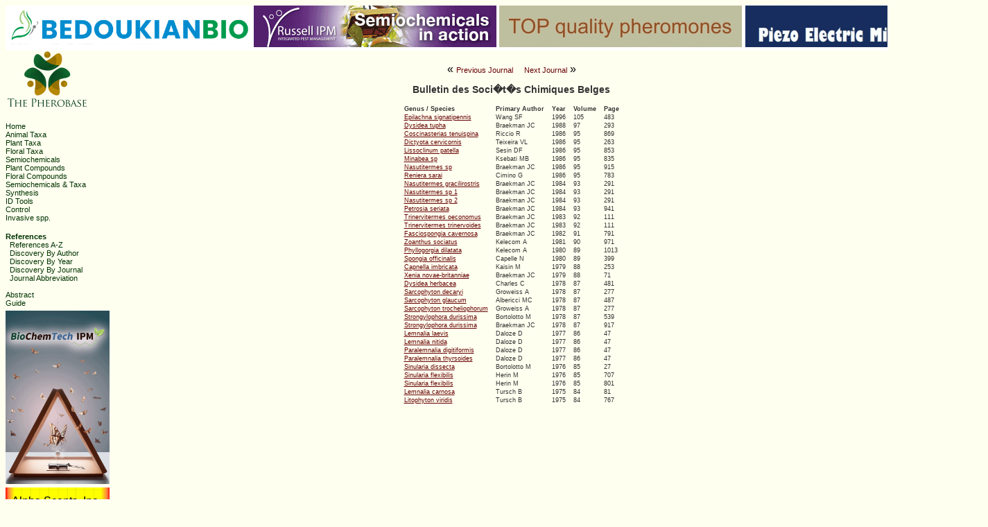

--- FILE ---
content_type: text/html; charset=UTF-8
request_url: https://pherobase.com/database/journal/Bull.%20Soc.%20Chim.%20Belg.-journal.php
body_size: 22965
content:
<html>
<head>
<title>Bulletin des Soci�t�s Chimiques Belges (Bull. Soc. Chim. Belg.)</title>
<!DOCTYPE HTML PUBLIC "-//W3C//DTD HTML 4.01//EN" "http://www.w3.org/TR/html4/strict.dtd">
<meta charset="UTF-8">
<meta http-equiv="X-UA-Compatible" content="IE=edge">
<meta http-equiv="Content-Type" content="text/html; charset=iso-8859-1">
<meta name="description" content="Unveiling the Chemical Language of Life, Discover the intricate world of semiochemicals, pheromones, chemical communication, and chemical ecology within the animal kingdom. Explore innovative pest control strategies and dive into the vast repository of behavior-modifying chemicals at The Pherobase, the world's largest and most comprehensive database of behavior-modifying chemicals, Database of essential oils, flavour & fragrances, and pharmaceutical active ingredients.">

<meta name="keywords" content="The Pherobase, semiochemicals, pheromones, chemical communication, chemical ecology, pest control, animal kingdom, behavior-modifying chemicals, Explore, Discover, insect pheromones, pest management, animal communication, chemical signaling, essential oils flavour and fragrance pharmaceutical active ingredients">
<meta name="Author, Ashraf El-Sayed" content="The Pherobase, Database of pheromones and semiochemicals">
<meta name="robots" content="index,follow">
<meta name="googlebot" content="index,follow">
<meta name="viewport" content="width=device-width, initial-scale=1.0">

<link href="https://www.pherobase.com/favicon.ico" rel="SHORTCUT ICON">
<link href="../../styles.css" rel=stylesheet type="text/css" media="screen">
<link href="../../styles_print.css" rel=stylesheet type="text/css" media="print">
<script language="JavaScript" src="../../jmol/JSmol.min.js"></script>
<script language="JavaScript" src="../../jmol/js/Jmol2.js"></script>
<script language="JavaScript" src="../../window.js"></script>
<script language="JavaScript" src="../../totop.js"></script>
<script language="JavaScript" src="../../bookmark.js"></script>

<!-- Google tag (gtag.js) -->
<script async src="https://www.googletagmanager.com/gtag/js?id=G-SF0E7H04WK"></script>
<script>
  window.dataLayer = window.dataLayer || [];
  function gtag(){dataLayer.push(arguments);}
  gtag('js', new Date());

  gtag('config', 'G-SF0E7H04WK');
</script>

<script src="http://ajax.googleapis.com/ajax/libs/jquery/1.11.2/jquery.min.js"></script>
<style type="text/css">
<!--
.style5 {font-size: 11px}
-->
</style>
</head>

<body style="background-color: FFFFF0">
<table width="1417" border="0" cellpadding="0" cellspacing="0" bgcolor="white">
<!--DWLayoutTable-->
 <tr>
  
<td width="9">&nbsp;</td>
<td><a href="http://www.bedoukianbio.com/?utm_campaign=2024&utm_medium=banner&utm_source=PheroB"><img src="../../BedoukianBugsAni.png" alt="Bedoukian" width="350" height="59" longdesc="https://bedoukianbio.com/?utm_campaign=2024&utm_medium=banner&utm_source=PheroB" style="border:none;"/></a>
</td>

<td width="9">&nbsp;</td><td>
<a href="http://www.russellipm.com"><img src="../../RussellIPM_purple.gif" alt="RussellIPM" width="350" height="60" longdesc="http://www.russellipm.com" style="border:none;"/></a>
</td>
	<td width="9">&nbsp;</td>     
<td><a href="https://www.pherobank.com/"><img src="../../pherobank.gif" alt="Pherobank" width="350" height="60" longdesc="https://www.pherobank.com/" style="border:none;"/></a>
 </td>

<td width="9">&nbsp;</td>
<td width="350" valign="top"><a href="http://www.pherobase.com/hi-tech-products/sprayer"><img src="../../microsprayer.gif" alt="Piezo-Electric-Micro-Sprayer" width="350" height="60" border="0" longdesc="http://www.pherobase.com/hi-tech-products/sprayer/" style="border:none;"/></a></td>
</tr>
<tr> <td height="5" colspan=5></td> </tr>
</table>
<table border=0 cellspacing=0 cellpadding=0 width="100%" height="100%">
	<tr><td width="150" valign="top" class="np">
		<div align="center" class="normal_text">
  <div align="left"><a href="http://www.pherobase.com/"><img src="../../small_logo.jpg" width="120" height="85"></a><br>
  </div>
</div>

<br>

<table border=0 cellspacing=0 cellpadding=0 width="100%" class="normal_new_text_menu">
<tr><td nowrap>
	<a href="../../index.php" class="new_menu"><font color="003300">Home</font></a><br>
	<a href="../../database/order/order-atoz.php" class="new_menu"><font color="003300">Animal Taxa</font></a><br>
	<a href="../../database/plant/plant-taxa-order-atoz.php" class="new_menu"><font color="003300">Plant Taxa</font></a><br>
	<a href="../../database/floral/floral-taxa-order-atoz.php" class="new_menu"><font color="003300">Floral Taxa</font></a><br>
	<a href="../../database/compound/compounds-index.php" class="new_menu"><font color="003300">Semiochemicals</font></a><br>
	<a href="../../database/plant-compounds/plant-taxa-compounds-index.php" class="new_menu"><font color="003300">Plant Compounds</font></a><br>
	<a href="../../database/floral-compounds/floral-taxa-compounds-index.php" class="new_menu"><font color="003300">Floral Compounds</font></a><br>
	<a href="../../database/compbyfam/family-comp-index-A.php" class="new_menu"><font color="003300">Semiochemicals &amp; Taxa</font></a><br>
	<a href="../../database/synthesis/synthesis-index.php" class="new_menu"><font color="003300">Synthesis</font></a><br>
	<a href="../../database/nmr/nmr-index.php" class="new_menu"><font color="003300">ID Tools</font></a><br>
	<a href="../../database/control/control-index.php" class="new_menu"><font color="003300">Control</font></a><br>
    <a href="../../database/invasive-order/order-atoz.php" class="new_menu"><font color="003300">Invasive spp.</font></a><br>
	<br>
	<a href="../../database/reference/references-A.php" class="new_menu"><font color="003300"><b>References</b></font></a><br>
		<small>
		&nbsp;&nbsp;<a href="../../database/reference/references-A.php" class="new_small_menu"><font color="003300">References A-Z</font></a><br>
		&nbsp;&nbsp;<a href="../../database/author/author-index-A.php" class="new_small_menu"><font color="003300">Discovery By Author</font></a><br>
		&nbsp;&nbsp;<a href="../../database/discovery/discovery-index.php" class="new_small_menu"><font color="003300">Discovery By Year</font></a><br>
		&nbsp;&nbsp;<a href="../../database/discovery/discovery-journal-A.php" class="new_small_menu"><font color="003300">Discovery By Journal</font></a><br>
		&nbsp;&nbsp;<a href="../../database/journal/journal-index.php" class="new_small_menu"><font color="003300">Journal Abbreviation</font></a><br>
        <br></small>
		<a href="https://pherobase.com/literature/data/link/A" class="new_menu"><font color="003300">Abstract</font></a><br>
        <a href="/guide/" class="new_menu"><font color="003300">Guide</font></a><br>
	
</td></tr>
</table>
		<table border=0 cellspacing=0 cellpadding=0 width="100%" class="np">
<!--DWLayoutTable-->

   <tr><td  width="1533" height="5" valign="top" border="0"></td></tr>
        <tr>
     <td  width="1533" height="190" valign="top" border="0"><a href="https://biochemtechipm.com/"><img src="../../../biochemtech.gif" alt="Alpha Scents" width="150" height="250" longdesc="https://biochemtechipm.com/" style="border:none;"/></a>

</td></tr>
  <tr><td  width="1533" height="5" valign="top" border="0"></td></tr>
        <tr>
     <td  width="1533" height="190" valign="top" border="0"><a href="https://www.alphascents.com"><img src="../../../alphascents.gif" alt="Alpha Scents" width="150" height="250" longdesc="https://www.alphascents.com/" style="border:none;"/></a>

</td></tr>
  <tr><td  width="1533" height="5" valign="top" border="0"></td></tr>
    <tr>
     <td  width="1533" height="190" valign="top" border="0"><a href="https://www.pherobio.com/"><img src="../../../pherobio-side.gif" alt="PheroBio" width="150" height="250" longdesc="https://www.pherobio.com/" style="border:none;"/></a>

</td></tr>
  <tr><td  width="1533" height="5" valign="top" border="0"></td></tr>
    <tr>
     <td  width="1533" height="190" valign="top" border="0"><a href="https://insectscience.co.za/"><img src="../../../insectscince-side.gif" alt="InsectScience" width="150" height="250" longdesc="https://insectscience.co.za/" style="border:none;"/></a>
     
     </td></tr>
  <tr><td  width="1533" height="5" valign="top" border="0"></td></tr>
    <tr>
     <td  width="1533" height="190" valign="top" border="0"><a href="https://www.e-econex.com/"><img src="../../../econex_banner.gif" alt="E-EcoNex" width="150" height="250" longdesc="https://www.e-econex.com/" style="border:none;"/></a>
         </td></tr>
  <tr><td  width="1533" height="5" valign="top" border="0"></td></tr>
    <tr> </tr>
<tr><td height="10"></td></tr>
<tr>
	<td  width="1533" height="190" valign="top" border="0"><a href="https://semiochemical.com/"><img src="../../../semio-gif-side.gif" alt="Semiochemical" width="150" height="250" longdesc="https://semiochemical.com/" style="border:none;"/></a>
         </td></tr>
  <tr><td  width="1533" height="5" valign="top" border="0"></td></tr>
    <tr> </tr>
<tr>
	<td  width="1533" height="190" valign="top" border="0"><a href="https://www.u-chemo.com/"><img src="../../../u-chemo.png" alt="U-Chemo" width="150" height="250" longdesc="https://www.u-chemo.com/" style="border:none;"/></a>
         </td></tr>
  <tr><td  width="1533" height="5" valign="top" border="0"></td></tr>
    <tr> </tr>
<tr><td height="10"></td></tr>
<tr>
  <!-- SiteSearch Google -->
  <td height="45" width="1533" valign="top">
    <div style="display: inline;">
     <style type="text/css">
.gsc-input-box 
 {
  border: 1px solid #660000;
  background: #fffff0;
  width: 110px; // CHANGED
  height: 28px; // CHANGED
 }

input.gsc-input 
{
  font-size: 12px;
  text-align: left; // ADDED
  padding: 4px 9px;
  border: 1px solid #D9D9D9;
  width: 99%;
}
.cse input.gsc-input, input.gsc-input {
background-image:none !important;
}
</style>

<script>
  (function() {
    var cx = '016345304965251642415:s6i9on3-xlw';
    var gcse = document.createElement('script');
    gcse.type = 'text/javascript';
    gcse.async = true;
    gcse.src = 'https://cse.google.com/cse.js?cx=' + cx;
    var s = document.getElementsByTagName('script')[0];
    s.parentNode.insertBefore(gcse, s);
  })();
</script>
<gcse:searchbox-only></gcse:searchbox-only>
    </div>  </td>
 <!-- SiteSearch Google -->
  </tr>
    </td>

<tr><td height="6"></td></tr>
<tr>
  <td height="22" valign="top" class="normal_new_text_menu"><img src="../../../print.gif" width="17" height="11"><a href="javascript:print();" class="new_menu"><font color="003300"> Print</font></a>  </td>
  </tr>
<tr>
  <td height="22" valign="top" class="normal_new_text_menu"><img src="../../../email.gif" width="17" height="11"><a href="mailto:?subject=Pherobase&amp;body=A friend thought you might be interested in this link: http://www.pherobase.com/" class="new_menu"><font color="003300"> Email to a Friend</font></a>  
</td>
</tr>
<tr>
  <td height="18"></td>
</tr>
<tr>
  <td height="21" valign="bottom" class="normal_new_text_menu"> </td>
  </tr>
</table>
	</td>

	<td valign="top">

	<font face="arial, arial, helvetica">

	<br>
	<div class="sm_normal_text" align="center">
	<table border=0 cellspacing=0 cellpadding=0 width="400">
	<tr><td align="center" valign="middle">
			&laquo; <a href="Bull. Soc. Chim. Belg.-journal.php"  class="pageMenuLinkTip" onMouseOver="window.status='Previous Journal: Bull. Soc. Chim. Belg.Bull. Soc. Chim. Belg.'; return true;" onMouseOut="window.status=''">Previous Journal<span>Bull. Soc. Chim. Belg.Bull. Soc. Chim. Belg.</span></a>
			&nbsp;&nbsp;
			<a href="Bull. Soc. Chim. Fr.-journal.php" class="pageMenuLinkTip" onMouseOver="window.status='Next Journal: Bulletin de la Societe Chimique de France'; return true;" onMouseOut="window.status=''">Next Journal<span>Bulletin de la Societe Chimique de France</span></a> &raquo;
		</td></tr>
	</table>
	</div>

	<p align="center" class="normal_text"><big><b>Bulletin des Soci�t�s Chimiques Belges</b></big>
	<br>
	
	<table border=0 callpadding=0 cellspacing=0>
		<tr class="sm_normal_text">
			<td><b>Genus / Species</b></td>
			<td>&nbsp;&nbsp;&nbsp;<b>Primary Author</b></td>
			<td>&nbsp;&nbsp;&nbsp;<b>Year</b></td>
			<td>&nbsp;&nbsp;&nbsp;<b>Volume</b></td>
			<td>&nbsp;&nbsp;&nbsp;<b>Page</b></td>
		</tr>
	
		<tr class="sm_normal_text">
			<td><a href="../../database/species/species-Epilachna-signatipennis.php">Epilachna signatipennis</a></td>
			<td>&nbsp;&nbsp;&nbsp;Wang SF</td>
			<td>&nbsp;&nbsp;&nbsp;1996</td>
			<td>&nbsp;&nbsp;&nbsp;105</td>
			<td>&nbsp;&nbsp;&nbsp;483</td>
		</tr>
	
		<tr class="sm_normal_text">
			<td><a href="../../database/species/species-Dysidea-tupha.php">Dysidea tupha</a></td>
			<td>&nbsp;&nbsp;&nbsp;Braekman JC</td>
			<td>&nbsp;&nbsp;&nbsp;1988</td>
			<td>&nbsp;&nbsp;&nbsp;97</td>
			<td>&nbsp;&nbsp;&nbsp;293</td>
		</tr>
	
		<tr class="sm_normal_text">
			<td><a href="../../database/species/species-Coscinasterias-tenuispina.php">Coscinasterias tenuispina</a></td>
			<td>&nbsp;&nbsp;&nbsp;Riccio R</td>
			<td>&nbsp;&nbsp;&nbsp;1986</td>
			<td>&nbsp;&nbsp;&nbsp;95</td>
			<td>&nbsp;&nbsp;&nbsp;869</td>
		</tr>
	
		<tr class="sm_normal_text">
			<td><a href="../../database/species/species-Dictyota-cervicornis.php">Dictyota cervicornis</a></td>
			<td>&nbsp;&nbsp;&nbsp;Teixeira VL</td>
			<td>&nbsp;&nbsp;&nbsp;1986</td>
			<td>&nbsp;&nbsp;&nbsp;95</td>
			<td>&nbsp;&nbsp;&nbsp;263</td>
		</tr>
	
		<tr class="sm_normal_text">
			<td><a href="../../database/species/species-Lissoclinum-patella.php">Lissoclinum patella</a></td>
			<td>&nbsp;&nbsp;&nbsp;Sesin DF</td>
			<td>&nbsp;&nbsp;&nbsp;1986</td>
			<td>&nbsp;&nbsp;&nbsp;95</td>
			<td>&nbsp;&nbsp;&nbsp;853</td>
		</tr>
	
		<tr class="sm_normal_text">
			<td><a href="../../database/species/species-Minabea-sp.php">Minabea sp</a></td>
			<td>&nbsp;&nbsp;&nbsp;Ksebati MB</td>
			<td>&nbsp;&nbsp;&nbsp;1986</td>
			<td>&nbsp;&nbsp;&nbsp;95</td>
			<td>&nbsp;&nbsp;&nbsp;835</td>
		</tr>
	
		<tr class="sm_normal_text">
			<td><a href="../../database/species/species-Nasutitermes-sp.php">Nasutitermes sp</a></td>
			<td>&nbsp;&nbsp;&nbsp;Braekman JC</td>
			<td>&nbsp;&nbsp;&nbsp;1986</td>
			<td>&nbsp;&nbsp;&nbsp;95</td>
			<td>&nbsp;&nbsp;&nbsp;915</td>
		</tr>
	
		<tr class="sm_normal_text">
			<td><a href="../../database/species/species-Reniera-sarai.php">Reniera sarai</a></td>
			<td>&nbsp;&nbsp;&nbsp;Cimino G</td>
			<td>&nbsp;&nbsp;&nbsp;1986</td>
			<td>&nbsp;&nbsp;&nbsp;95</td>
			<td>&nbsp;&nbsp;&nbsp;783</td>
		</tr>
	
		<tr class="sm_normal_text">
			<td><a href="../../database/species/species-Nasutitermes-gracilirostris.php">Nasutitermes gracilirostris</a></td>
			<td>&nbsp;&nbsp;&nbsp;Braekman JC</td>
			<td>&nbsp;&nbsp;&nbsp;1984</td>
			<td>&nbsp;&nbsp;&nbsp;93</td>
			<td>&nbsp;&nbsp;&nbsp;291</td>
		</tr>
	
		<tr class="sm_normal_text">
			<td><a href="../../database/species/species-Nasutitermes-sp 1.php">Nasutitermes sp 1</a></td>
			<td>&nbsp;&nbsp;&nbsp;Braekman JC</td>
			<td>&nbsp;&nbsp;&nbsp;1984</td>
			<td>&nbsp;&nbsp;&nbsp;93</td>
			<td>&nbsp;&nbsp;&nbsp;291</td>
		</tr>
	
		<tr class="sm_normal_text">
			<td><a href="../../database/species/species-Nasutitermes-sp 2.php">Nasutitermes sp 2</a></td>
			<td>&nbsp;&nbsp;&nbsp;Braekman JC</td>
			<td>&nbsp;&nbsp;&nbsp;1984</td>
			<td>&nbsp;&nbsp;&nbsp;93</td>
			<td>&nbsp;&nbsp;&nbsp;291</td>
		</tr>
	
		<tr class="sm_normal_text">
			<td><a href="../../database/species/species-Petrosia-seriata.php">Petrosia seriata</a></td>
			<td>&nbsp;&nbsp;&nbsp;Braekman JC</td>
			<td>&nbsp;&nbsp;&nbsp;1984</td>
			<td>&nbsp;&nbsp;&nbsp;93</td>
			<td>&nbsp;&nbsp;&nbsp;941</td>
		</tr>
	
		<tr class="sm_normal_text">
			<td><a href="../../database/species/species-Trinervitermes-oeconomus.php">Trinervitermes oeconomus</a></td>
			<td>&nbsp;&nbsp;&nbsp;Braekman JC</td>
			<td>&nbsp;&nbsp;&nbsp;1983</td>
			<td>&nbsp;&nbsp;&nbsp;92</td>
			<td>&nbsp;&nbsp;&nbsp;111</td>
		</tr>
	
		<tr class="sm_normal_text">
			<td><a href="../../database/species/species-Trinervitermes-trinervoides.php">Trinervitermes trinervoides</a></td>
			<td>&nbsp;&nbsp;&nbsp;Braekman JC</td>
			<td>&nbsp;&nbsp;&nbsp;1983</td>
			<td>&nbsp;&nbsp;&nbsp;92</td>
			<td>&nbsp;&nbsp;&nbsp;111</td>
		</tr>
	
		<tr class="sm_normal_text">
			<td><a href="../../database/species/species-Fasciospongia-cavernosa.php">Fasciospongia cavernosa</a></td>
			<td>&nbsp;&nbsp;&nbsp;Braekman JC</td>
			<td>&nbsp;&nbsp;&nbsp;1982</td>
			<td>&nbsp;&nbsp;&nbsp;91</td>
			<td>&nbsp;&nbsp;&nbsp;791</td>
		</tr>
	
		<tr class="sm_normal_text">
			<td><a href="../../database/species/species-Zoanthus-sociatus.php">Zoanthus sociatus</a></td>
			<td>&nbsp;&nbsp;&nbsp;Kelecom A</td>
			<td>&nbsp;&nbsp;&nbsp;1981</td>
			<td>&nbsp;&nbsp;&nbsp;90</td>
			<td>&nbsp;&nbsp;&nbsp;971</td>
		</tr>
	
		<tr class="sm_normal_text">
			<td><a href="../../database/species/species-Phyllogorgia-dilatata.php">Phyllogorgia dilatata</a></td>
			<td>&nbsp;&nbsp;&nbsp;Kelecom A</td>
			<td>&nbsp;&nbsp;&nbsp;1980</td>
			<td>&nbsp;&nbsp;&nbsp;89</td>
			<td>&nbsp;&nbsp;&nbsp;1013</td>
		</tr>
	
		<tr class="sm_normal_text">
			<td><a href="../../database/species/species-Spongia-officinalis.php">Spongia officinalis</a></td>
			<td>&nbsp;&nbsp;&nbsp;Capelle N</td>
			<td>&nbsp;&nbsp;&nbsp;1980</td>
			<td>&nbsp;&nbsp;&nbsp;89</td>
			<td>&nbsp;&nbsp;&nbsp;399</td>
		</tr>
	
		<tr class="sm_normal_text">
			<td><a href="../../database/species/species-Capnella-imbricata.php">Capnella imbricata</a></td>
			<td>&nbsp;&nbsp;&nbsp;Kaisin M</td>
			<td>&nbsp;&nbsp;&nbsp;1979</td>
			<td>&nbsp;&nbsp;&nbsp;88</td>
			<td>&nbsp;&nbsp;&nbsp;253</td>
		</tr>
	
		<tr class="sm_normal_text">
			<td><a href="../../database/species/species-Xenia-novae-britanniae.php">Xenia novae-britanniae</a></td>
			<td>&nbsp;&nbsp;&nbsp;Braekman JC</td>
			<td>&nbsp;&nbsp;&nbsp;1979</td>
			<td>&nbsp;&nbsp;&nbsp;88</td>
			<td>&nbsp;&nbsp;&nbsp;71</td>
		</tr>
	
		<tr class="sm_normal_text">
			<td><a href="../../database/species/species-Dysidea-herbacea.php">Dysidea herbacea</a></td>
			<td>&nbsp;&nbsp;&nbsp;Charles C</td>
			<td>&nbsp;&nbsp;&nbsp;1978</td>
			<td>&nbsp;&nbsp;&nbsp;87</td>
			<td>&nbsp;&nbsp;&nbsp;481</td>
		</tr>
	
		<tr class="sm_normal_text">
			<td><a href="../../database/species/species-Sarcophyton-decaryi.php">Sarcophyton decaryi</a></td>
			<td>&nbsp;&nbsp;&nbsp;Groweiss A</td>
			<td>&nbsp;&nbsp;&nbsp;1978</td>
			<td>&nbsp;&nbsp;&nbsp;87</td>
			<td>&nbsp;&nbsp;&nbsp;277</td>
		</tr>
	
		<tr class="sm_normal_text">
			<td><a href="../../database/species/species-Sarcophyton-glaucum.php">Sarcophyton glaucum</a></td>
			<td>&nbsp;&nbsp;&nbsp;Albericci MC</td>
			<td>&nbsp;&nbsp;&nbsp;1978</td>
			<td>&nbsp;&nbsp;&nbsp;87</td>
			<td>&nbsp;&nbsp;&nbsp;487</td>
		</tr>
	
		<tr class="sm_normal_text">
			<td><a href="../../database/species/species-Sarcophyton-trocheliophorum.php">Sarcophyton trocheliophorum</a></td>
			<td>&nbsp;&nbsp;&nbsp;Groweiss A</td>
			<td>&nbsp;&nbsp;&nbsp;1978</td>
			<td>&nbsp;&nbsp;&nbsp;87</td>
			<td>&nbsp;&nbsp;&nbsp;277</td>
		</tr>
	
		<tr class="sm_normal_text">
			<td><a href="../../database/species/species-Strongylophora-durissima.php">Strongylophora durissima</a></td>
			<td>&nbsp;&nbsp;&nbsp;Bortolotto M</td>
			<td>&nbsp;&nbsp;&nbsp;1978</td>
			<td>&nbsp;&nbsp;&nbsp;87</td>
			<td>&nbsp;&nbsp;&nbsp;539</td>
		</tr>
	
		<tr class="sm_normal_text">
			<td><a href="../../database/species/species-Strongylophora-durissima.php">Strongylophora durissima</a></td>
			<td>&nbsp;&nbsp;&nbsp;Braekman JC</td>
			<td>&nbsp;&nbsp;&nbsp;1978</td>
			<td>&nbsp;&nbsp;&nbsp;87</td>
			<td>&nbsp;&nbsp;&nbsp;917</td>
		</tr>
	
		<tr class="sm_normal_text">
			<td><a href="../../database/species/species-Lemnalia-laevis.php">Lemnalia laevis</a></td>
			<td>&nbsp;&nbsp;&nbsp;Daloze D</td>
			<td>&nbsp;&nbsp;&nbsp;1977</td>
			<td>&nbsp;&nbsp;&nbsp;86</td>
			<td>&nbsp;&nbsp;&nbsp;47</td>
		</tr>
	
		<tr class="sm_normal_text">
			<td><a href="../../database/species/species-Lemnalia-nitida.php">Lemnalia nitida</a></td>
			<td>&nbsp;&nbsp;&nbsp;Daloze D</td>
			<td>&nbsp;&nbsp;&nbsp;1977</td>
			<td>&nbsp;&nbsp;&nbsp;86</td>
			<td>&nbsp;&nbsp;&nbsp;47</td>
		</tr>
	
		<tr class="sm_normal_text">
			<td><a href="../../database/species/species-Paralemnalia-digitiformis.php">Paralemnalia digitiformis</a></td>
			<td>&nbsp;&nbsp;&nbsp;Daloze D</td>
			<td>&nbsp;&nbsp;&nbsp;1977</td>
			<td>&nbsp;&nbsp;&nbsp;86</td>
			<td>&nbsp;&nbsp;&nbsp;47</td>
		</tr>
	
		<tr class="sm_normal_text">
			<td><a href="../../database/species/species-Paralemnalia-thyrsoides.php">Paralemnalia thyrsoides</a></td>
			<td>&nbsp;&nbsp;&nbsp;Daloze D</td>
			<td>&nbsp;&nbsp;&nbsp;1977</td>
			<td>&nbsp;&nbsp;&nbsp;86</td>
			<td>&nbsp;&nbsp;&nbsp;47</td>
		</tr>
	
		<tr class="sm_normal_text">
			<td><a href="../../database/species/species-Sinularia-dissecta.php">Sinularia dissecta</a></td>
			<td>&nbsp;&nbsp;&nbsp;Bortolotto M</td>
			<td>&nbsp;&nbsp;&nbsp;1976</td>
			<td>&nbsp;&nbsp;&nbsp;85</td>
			<td>&nbsp;&nbsp;&nbsp;27</td>
		</tr>
	
		<tr class="sm_normal_text">
			<td><a href="../../database/species/species-Sinularia-flexibilis.php">Sinularia flexibilis</a></td>
			<td>&nbsp;&nbsp;&nbsp;Herin M</td>
			<td>&nbsp;&nbsp;&nbsp;1976</td>
			<td>&nbsp;&nbsp;&nbsp;85</td>
			<td>&nbsp;&nbsp;&nbsp;707</td>
		</tr>
	
		<tr class="sm_normal_text">
			<td><a href="../../database/species/species-Sinularia-flexibilis.php">Sinularia flexibilis</a></td>
			<td>&nbsp;&nbsp;&nbsp;Herin M</td>
			<td>&nbsp;&nbsp;&nbsp;1976</td>
			<td>&nbsp;&nbsp;&nbsp;85</td>
			<td>&nbsp;&nbsp;&nbsp;801</td>
		</tr>
	
		<tr class="sm_normal_text">
			<td><a href="../../database/species/species-Lemnalia-carnosa.php">Lemnalia carnosa</a></td>
			<td>&nbsp;&nbsp;&nbsp;Tursch B</td>
			<td>&nbsp;&nbsp;&nbsp;1975</td>
			<td>&nbsp;&nbsp;&nbsp;84</td>
			<td>&nbsp;&nbsp;&nbsp;81</td>
		</tr>
	
		<tr class="sm_normal_text">
			<td><a href="../../database/species/species-Litophyton-viridis.php">Litophyton viridis</a></td>
			<td>&nbsp;&nbsp;&nbsp;Tursch B</td>
			<td>&nbsp;&nbsp;&nbsp;1975</td>
			<td>&nbsp;&nbsp;&nbsp;84</td>
			<td>&nbsp;&nbsp;&nbsp;767</td>
		</tr>
	
	<br>
	</table>
	
	</font>
	</p>
	
	</td></tr>
	<tr class="normal_text">
	<td class="np">&nbsp;</td>
	<td align="center" class="np">
		<br>
		<a href="#top"><img src="../../uparrow.gif" alt="Back to top" border=0></a>
	</td>
</tr>
	<tr class="normal_text">
	<td class="np">&nbsp;</td>
	<td align="center">
		<small><br>
		Citation: El-Sayed AM 2025. The Pherobase: Database of Pheromones and Semiochemicals. &lt;http://www.pherobase.com&gt;.<br>
		&#9400; 2003-2025 <a href="http://www.pherobase.com">The Pherobase</a> - Extensive Database of Pheromones and Semiochemicals. <a href="http://www.pherobase.com/ashraf-m-elsayed/">Ashraf M. El-Sayed</a>.<br>
		Page created on 12-July-2025</small>
	</td>
</tr>
</table>
	
</body>
</html>
